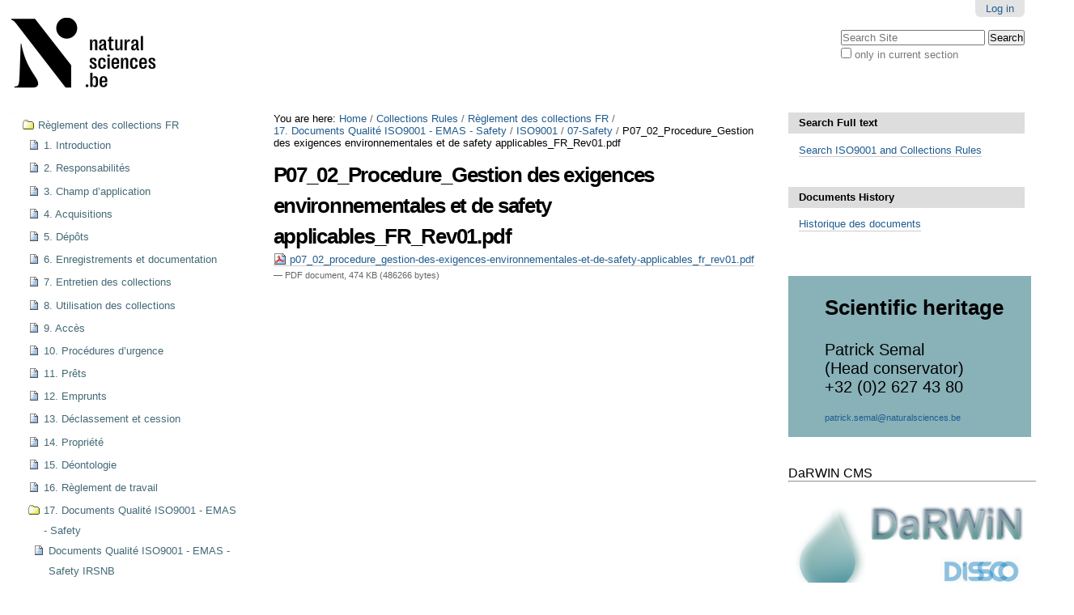

--- FILE ---
content_type: text/html;charset=utf-8
request_url: https://collections.naturalsciences.be/collections-rules/reglement_des_collections/17-documents-qualite-iso9001-emas-safety/iso9001/07-safety/p07_02_procedure_gestion-des-exigences-environnementales-et-de-safety-applicables_fr_rev01.pdf/view
body_size: 7808
content:

  <!DOCTYPE html>

  <html xmlns="http://www.w3.org/1999/xhtml" lang="en">

  
    
    
    
    


  <head>
    <meta http-equiv="Content-Type" content="text/html; charset=utf-8" />

    
      <base href="https://collections.naturalsciences.be/collections-rules/reglement_des_collections/17-documents-qualite-iso9001-emas-safety/iso9001/07-safety/p07_02_procedure_gestion-des-exigences-environnementales-et-de-safety-applicables_fr_rev01.pdf/view" />
      <!--[if lt IE 7]></base><![endif]-->
    

    
      <meta content="application/pdf" name="DC.format" /><meta content="File" name="DC.type" /><meta content="2020/02/06 - " name="DC.date.valid_range" /><meta content="2020-02-06T16:49:27+01:00" name="DC.date.modified" /><meta content="2020-02-06T14:21:53+01:00" name="DC.date.created" /><meta content="en" name="DC.language" />

  
    <link rel="stylesheet" type="text/css" media="screen" href="https://collections.naturalsciences.be/portal_css/mars.skin/reset-cachekey-a06972276cba56587056c39f4dff1f6b.css" />
    <style type="text/css" media="all">@import url(https://collections.naturalsciences.be/portal_css/mars.skin/resourcejquery-cachekey-3dfe7a0ecf1831655f46db7db065a9d0.css);</style>
    <link rel="stylesheet" type="text/css" media="screen" href="https://collections.naturalsciences.be/portal_css/mars.skin/base-cachekey-f6c9e7c35f21e3da7613031606998d79.css" />
    <style type="text/css" media="screen">@import url(https://collections.naturalsciences.be/portal_css/mars.skin/resourceplone.app.discussion.stylesheetsdiscussion-cachekey-08665eea20bd10303265d7e1b1a0b176.css);</style>
    <link rel="stylesheet" type="text/css" href="https://collections.naturalsciences.be/portal_css/mars.skin/resourcetinymce.stylesheetstinymce-cachekey-f2cb2205ac6d4b650fdfa67a74e38237.css" />
    <style type="text/css" media="screen">@import url(https://collections.naturalsciences.be/portal_css/mars.skin/resourceplone.formwidget.autocompletejquery.autocomplete-cachekey-acd33d6e9d92e68954667cfd8a39524b.css);</style>
    <link rel="stylesheet" type="text/css" media="screen" href="https://collections.naturalsciences.be/portal_css/mars.skin/resourceplone.formwidget.contenttreecontenttree-cachekey-d6ed9489476cbfce20272b3432973082.css" />
    <style type="text/css" media="all">@import url(https://collections.naturalsciences.be/portal_css/mars.skin/resourceContentWellPortlets.stylesContentWellPortlets-cachekey-cd48eedf8d0331e16bb85396760205e6.css);</style>
    <link rel="stylesheet" type="text/css" media="screen" href="https://collections.naturalsciences.be/portal_css/mars.skin/resourcejquery.datatablesmediacssjquery.dataTables-cachekey-13f29e393c553f559a45fd47ffd7eab9.css" />
    <link rel="stylesheet" type="text/css" media="screen" href="https://collections.naturalsciences.be/portal_css/mars.skin/resourcerbins_masschangecss-cachekey-e8ff78d3fb25b2301238e018e52dcdfe.css" />
    <style type="text/css" media="screen">@import url(https://collections.naturalsciences.be/portal_css/mars.skin/maps-cachekey-e43da0e461ab72c4650b8a75a4aac941.css);</style>
    <link rel="stylesheet" type="text/css" media="all" href="https://collections.naturalsciences.be/portal_css/mars.skin/resourcecollective.tablepage.resourcestablepage_edit-cachekey-d4796092685de10820b5ac731bc0e8c0.css" />
    <style type="text/css" media="screen">@import url(https://collections.naturalsciences.be/portal_css/mars.skin/ploneCustom-cachekey-72f2c83734e3a0e653149696fbb13a86.css);</style>
    <link rel="stylesheet" type="text/css" media="screen" href="https://collections.naturalsciences.be/portal_css/mars.skin/resourceselect2select2-cachekey-a3527e997560944f8eaf060df066b663.css" />
    <style type="text/css" media="screen">@import url(https://collections.naturalsciences.be/portal_css/mars.skin/resourcecollective.z3cform.datagridfielddatagridfield-cachekey-93a9bb3cb7280a79dfe02477af42c663.css);</style>

  
  
    <script type="text/javascript" src="https://collections.naturalsciences.be/portal_javascripts/mars.skin/resourceplone.app.jquery-cachekey-0498453c687b8cae03d64bd519291b9c.js"></script>
    <script type="text/javascript" src="https://collections.naturalsciences.be/portal_javascripts/mars.skin/resourceplomino.javascriptplomino.debug-cachekey-5d978c89a5a83763d4b77c05be91d301.js"></script>
    <script type="text/javascript" src="https://collections.naturalsciences.be/portal_javascripts/mars.skin/resourceplone.formwidget.contenttreecontenttree-cachekey-0606af37b60509dea2e9f27effd12536.js"></script>
    <script type="text/javascript" src="https://collections.naturalsciences.be/portal_javascripts/mars.skin/ckeditor_vars-cachekey-eb43e7eb8cecb9121b312c6c3c21096d.js"></script>
    <script type="text/javascript" src="https://collections.naturalsciences.be/portal_javascripts/mars.skin/resourcejquery.datatables-cachekey-fdd1e6e0da5f2168b359f6477583d216.js"></script>
    <script type="text/javascript" src="https://collections.naturalsciences.be/portal_javascripts/mars.skin/resourceanalytics_config-cachekey-256ac41c4f696de3cee74f86ffb6d430.js"></script>
    <script type="text/javascript" src="https://collections.naturalsciences.be/portal_javascripts/mars.skin/resourceplone.formwidget.masterselectmasterselect-cachekey-020b102a7be319f636bcc13a1db9a77c.js"></script>
    <script type="text/javascript" src="https://collections.naturalsciences.be/portal_javascripts/mars.skin/resourceplone.app.jquerytools.tooltip-cachekey-026151e27f2adfdfd878c6fb79bbfaae.js"></script>
    <script type="text/javascript" src="https://collections.naturalsciences.be/portal_javascripts/mars.skin/resourcecollective.z3cform.datagridfielddatagridfield-cachekey-171921d29d7f4416d1d83e14b5c3523d.js"></script>


<title>P07_02_Procedure_Gestion des exigences environnementales et de safety applicables_FR_Rev01.pdf &mdash; Collections</title>
      
    



    <link rel="canonical" href="https://collections.naturalsciences.be/collections-rules/reglement_des_collections/17-documents-qualite-iso9001-emas-safety/iso9001/07-safety/p07_02_procedure_gestion-des-exigences-environnementales-et-de-safety-applicables_fr_rev01.pdf" />

    <link rel="shortcut icon" type="image/x-icon" href="https://collections.naturalsciences.be/favicon.ico" />
    <link rel="apple-touch-icon" href="https://collections.naturalsciences.be/touch_icon.png" />


<script type="text/javascript">
        jQuery(function($){
            if (typeof($.datepicker) != "undefined"){
              $.datepicker.setDefaults(
                jQuery.extend($.datepicker.regional[''],
                {dateFormat: 'mm/dd/yy'}));
            }
        });
        </script>




    <link rel="search" href="https://collections.naturalsciences.be/@@search" title="Search this site" />



      
      
      
      
      

      <meta name="viewport" content="width=device-width, initial-scale=0.6666, maximum-scale=1.0, minimum-scale=0.6666" />
      <meta name="generator" content="Plone - http://plone.org" />
    
  </head>

  <body " data-portal-url="https://collections.naturalsciences.be" class="template-file_view portaltype-file site-Plone section-collections-rules subsection-reglement_des_collections subsection-reglement_des_collections-17-documents-qualite-iso9001-emas-safety subsection-reglement_des_collections-17-documents-qualite-iso9001-emas-safety-iso9001 icons-on userrole-anonymous" dir="ltr" data-base-url="https://collections.naturalsciences.be/collections-rules/reglement_des_collections/17-documents-qualite-iso9001-emas-safety/iso9001/07-safety/p07_02_procedure_gestion-des-exigences-environnementales-et-de-safety-applicables_fr_rev01.pdf">

  <div id="visual-portal-wrapper">

    <div id="portal-top" class="row">
      <div class="cell width-full position-0">
        <div id="portal-header">
    <p class="hiddenStructure">
  <a accesskey="2" href="https://collections.naturalsciences.be/collections-rules/reglement_des_collections/17-documents-qualite-iso9001-emas-safety/iso9001/07-safety/p07_02_procedure_gestion-des-exigences-environnementales-et-de-safety-applicables_fr_rev01.pdf/view#content">Skip to content.</a> |

  <a accesskey="6" href="https://collections.naturalsciences.be/collections-rules/reglement_des_collections/17-documents-qualite-iso9001-emas-safety/iso9001/07-safety/p07_02_procedure_gestion-des-exigences-environnementales-et-de-safety-applicables_fr_rev01.pdf/view#portal-globalnav">Skip to navigation</a>
</p>

<div id="portal-personaltools-wrapper">

<p class="hiddenStructure">Personal tools</p>



<ul class="actionMenu deactivated" id="portal-personaltools">
  <li id="anon-personalbar">
    
        <a href="https://collections.naturalsciences.be/login" id="personaltools-login">Log in</a>
    
  </li>
</ul>

</div>



<div id="portal-searchbox">

    <form id="searchGadget_form" action="https://collections.naturalsciences.be/@@search">

        <div class="LSBox">
        <label class="hiddenStructure" for="searchGadget">Search Site</label>

        <input name="SearchableText" type="text" size="18" title="Search Site" placeholder="Search Site" accesskey="4" class="searchField" id="searchGadget" />

        <input class="searchButton" type="submit" value="Search" />

        <div class="searchSection">
            <input id="searchbox_currentfolder_only" class="noborder" type="checkbox" name="path" value="/Plone/collections-rules/reglement_des_collections/17-documents-qualite-iso9001-emas-safety/iso9001/07-safety" />
            <label for="searchbox_currentfolder_only" style="cursor: pointer">
                only in current section
            </label>
        </div>

        <div class="LSResult" id="LSResult"><div class="LSShadow" id="LSShadow"></div></div>
        </div>
    </form>

    <div id="portal-advanced-search" class="hiddenStructure">
        <a href="https://collections.naturalsciences.be/@@search" accesskey="5">
            Advanced Search&hellip;
        </a>
    </div>

</div>

<a id="portal-logo" title="Collections" accesskey="1" href="https://collections.naturalsciences.be">
   <img alt="" src="marslogo.png" /></a> 

</div>


    <div id="portlets-in-header" class="row">
         
         
    </div>

    


      </div>
    </div>
    <div id="portal-columns" class="row">

      <div id="portal-column-content" class="cell width-1:2 position-1:4">

        <div id="viewlet-above-content"><div id="portal-breadcrumbs">

    <span id="breadcrumbs-you-are-here">You
are here:</span>
    <span id="breadcrumbs-home">
        <a href="https://collections.naturalsciences.be">Home</a>
        <span class="breadcrumbSeparator">
            /
            
        </span>
    </span>
    <span id="breadcrumbs-1" dir="ltr">
        
            <a href="https://collections.naturalsciences.be/collections-rules">Collections Rules</a>
            <span class="breadcrumbSeparator">
                /
                
            </span>
            
         
    </span>
    <span id="breadcrumbs-2" dir="ltr">
        
            <a href="https://collections.naturalsciences.be/collections-rules/reglement_des_collections">Règlement des collections FR</a>
            <span class="breadcrumbSeparator">
                /
                
            </span>
            
         
    </span>
    <span id="breadcrumbs-3" dir="ltr">
        
            <a href="https://collections.naturalsciences.be/collections-rules/reglement_des_collections/17-documents-qualite-iso9001-emas-safety">17. Documents Qualité ISO9001 - EMAS - Safety</a>
            <span class="breadcrumbSeparator">
                /
                
            </span>
            
         
    </span>
    <span id="breadcrumbs-4" dir="ltr">
        
            <a href="https://collections.naturalsciences.be/collections-rules/reglement_des_collections/17-documents-qualite-iso9001-emas-safety/iso9001">ISO9001</a>
            <span class="breadcrumbSeparator">
                /
                
            </span>
            
         
    </span>
    <span id="breadcrumbs-5" dir="ltr">
        
            <a href="https://collections.naturalsciences.be/collections-rules/reglement_des_collections/17-documents-qualite-iso9001-emas-safety/iso9001/07-safety">07-Safety</a>
            <span class="breadcrumbSeparator">
                /
                
            </span>
            
         
    </span>
    <span id="breadcrumbs-6" dir="ltr">
        
            
            
            <span id="breadcrumbs-current">P07_02_Procedure_Gestion des exigences environnementales et de safety applicables_FR_Rev01.pdf</span>
         
    </span>

</div>

<div id="portlets-above" class="row">
    
    
</div>

</div>

        
          <div class="">

            

            

    <dl class="portalMessage info" id="kssPortalMessage" style="display:none">
        <dt>Info</dt>
        <dd></dd>
    </dl>
    
    
    <div id="plominoMessages"></div>
    <div id="plominoTracebackPopup" style="display: none;">
        <strong></strong>
        <pre></pre>
    </div>
    <script type="text/javascript">
    <!--
        function showTraceback(el, formula_path) {
            msg = $(el).children().filter(":first").html();
            popup = $("#plominoTracebackPopup").clone();
            $(popup).children("strong").html(msg);
            $.get(formula_path, function(data) {
                offset = 6;
                code = "";
                $.each(data.split('\n'), function(index, value) {
                    line = index + offset
                    code = code + line + ": " + value + '\n';
                });
            	$(popup).children("pre").html($("<div/>").text(code).html());
            });
        	popup.dialog({show: "blind", height: 430, width: 530});
        }
        $(document).ready(function () {
			$("#plominoMessages").load("./statusmessage_load #plonePortalMessages");
		});
	-->
    </script>



            
              <div id="content">

                

                

                  <div id="viewlet-above-content-title"></div>
                  

                    
                    
            
                <h1 id="parent-fieldname-title" class="documentFirstHeading">
                    P07_02_Procedure_Gestion des exigences environnementales et de safety applicables_FR_Rev01.pdf
                </h1>
            
            
        
                  
                  <div id="viewlet-below-content-title">
</div>

                  
                    
                    
            
                
            
            
        
                  

                  <div id="viewlet-above-content-body"></div>
                  <div id="content-core">
                    
        
            <p>
                
      <span>
      
      
        
          
          
              <a href="https://collections.naturalsciences.be/collections-rules/reglement_des_collections/17-documents-qualite-iso9001-emas-safety/iso9001/07-safety/p07_02_procedure_gestion-des-exigences-environnementales-et-de-safety-applicables_fr_rev01.pdf/at_download/file">
                <img src="https://collections.naturalsciences.be/pdf.png" alt="PDF document icon" />
                p07_02_procedure_gestion-des-exigences-environnementales-et-de-safety-applicables_fr_rev01.pdf
              </a>
              <span class="discreet">
                  &mdash;
                  PDF document,
                  474 KB (486266 bytes)
              </span>
          
          
          

        
      
    </span>
    
            </p>
            
        
    
                  </div>
                  <div id="viewlet-below-content-body">
 



    <div class="visualClear"><!-- --></div>

    <div class="documentActions">
        

        

    </div>

</div>

                
              </div>
            

            
          </div>
        

        <div id="viewlet-below-content">






<div id="portlets-below" class="row">
     
     
</div>


</div>
      </div>

      
        <div id="portal-column-one" class="cell width-1:4 position-0">
          
            
<div class="portletWrapper" data-portlethash="706c6f6e652e6c656674636f6c756d6e0a636f6e746578740a2f506c6f6e650a6e617669676174696f6e" id="portletwrapper-706c6f6e652e6c656674636f6c756d6e0a636f6e746578740a2f506c6f6e650a6e617669676174696f6e">
<dl class="portlet portletNavigationTree">

    <dt class="portletHeader hiddenStructure">
        <span class="portletTopLeft"></span>
        <a href="https://collections.naturalsciences.be/sitemap" class="tile">Navigation</a>
        <span class="portletTopRight"></span>
    </dt>

    <dd class="portletItem lastItem">
        <ul class="navTree navTreeLevel0">
            
            



<li class="navTreeItem visualNoMarker navTreeItemInPath navTreeFolderish section-reglement_des_collections">

    


        <a href="https://collections.naturalsciences.be/collections-rules/reglement_des_collections" class="state-published navTreeItemInPath navTreeFolderish contenttype-folder" title="Version 08-2015">
            
            <span>Règlement des collections FR</span>
        </a>

        
            <ul class="navTree navTreeLevel1">
                



<li class="navTreeItem visualNoMarker section-1-introduction">

    


        <a href="https://collections.naturalsciences.be/collections-rules/reglement_des_collections/1-introduction" class="state-published contenttype-document" title="">
            
            <span>1. Introduction</span>
        </a>

        

    
</li>


<li class="navTreeItem visualNoMarker section-2-responsabilites">

    


        <a href="https://collections.naturalsciences.be/collections-rules/reglement_des_collections/2-responsabilites" class="state-published contenttype-document" title="">
            
            <span>2. Responsabilités</span>
        </a>

        

    
</li>


<li class="navTreeItem visualNoMarker section-3-champ-d2019application">

    


        <a href="https://collections.naturalsciences.be/collections-rules/reglement_des_collections/3-champ-d2019application" class="state-published contenttype-document" title="">
            
            <span>3. Champ d’application</span>
        </a>

        

    
</li>


<li class="navTreeItem visualNoMarker section-4-acquisitions">

    


        <a href="https://collections.naturalsciences.be/collections-rules/reglement_des_collections/4-acquisitions" class="state-published contenttype-document" title="">
            
            <span>4. Acquisitions</span>
        </a>

        

    
</li>


<li class="navTreeItem visualNoMarker section-5-depots">

    


        <a href="https://collections.naturalsciences.be/collections-rules/reglement_des_collections/5-depots" class="state-published contenttype-document" title="">
            
            <span>5. Dépôts</span>
        </a>

        

    
</li>


<li class="navTreeItem visualNoMarker section-6-enregistrements-et-documentation">

    


        <a href="https://collections.naturalsciences.be/collections-rules/reglement_des_collections/6-enregistrements-et-documentation" class="state-published contenttype-document" title="">
            
            <span>6. Enregistrements et documentation</span>
        </a>

        

    
</li>


<li class="navTreeItem visualNoMarker section-7-entretien-des-collections">

    


        <a href="https://collections.naturalsciences.be/collections-rules/reglement_des_collections/7-entretien-des-collections" class="state-published contenttype-document" title="">
            
            <span>7. Entretien des collections</span>
        </a>

        

    
</li>


<li class="navTreeItem visualNoMarker section-8-utilisation-des-collections">

    


        <a href="https://collections.naturalsciences.be/collections-rules/reglement_des_collections/8-utilisation-des-collections" class="state-published contenttype-document" title="">
            
            <span>8. Utilisation des collections</span>
        </a>

        

    
</li>


<li class="navTreeItem visualNoMarker section-9-acces">

    


        <a href="https://collections.naturalsciences.be/collections-rules/reglement_des_collections/9-acces" class="state-published contenttype-document" title="">
            
            <span>9.  Accès</span>
        </a>

        

    
</li>


<li class="navTreeItem visualNoMarker section-10-procedures-d2019urgence">

    


        <a href="https://collections.naturalsciences.be/collections-rules/reglement_des_collections/10-procedures-d2019urgence" class="state-published contenttype-document" title="">
            
            <span>10. Procédures d’urgence</span>
        </a>

        

    
</li>


<li class="navTreeItem visualNoMarker section-11-prets">

    


        <a href="https://collections.naturalsciences.be/collections-rules/reglement_des_collections/11-prets" class="state-published contenttype-document" title="">
            
            <span>11.  Prêts</span>
        </a>

        

    
</li>


<li class="navTreeItem visualNoMarker section-12-emprunts">

    


        <a href="https://collections.naturalsciences.be/collections-rules/reglement_des_collections/12-emprunts" class="state-published contenttype-document" title="">
            
            <span>12. Emprunts</span>
        </a>

        

    
</li>


<li class="navTreeItem visualNoMarker section-13-declassement-et-cession">

    


        <a href="https://collections.naturalsciences.be/collections-rules/reglement_des_collections/13-declassement-et-cession" class="state-published contenttype-document" title="">
            
            <span>13. Déclassement et cession</span>
        </a>

        

    
</li>


<li class="navTreeItem visualNoMarker section-14-propriete">

    


        <a href="https://collections.naturalsciences.be/collections-rules/reglement_des_collections/14-propriete" class="state-published contenttype-document" title="">
            
            <span>14. Propriété</span>
        </a>

        

    
</li>


<li class="navTreeItem visualNoMarker section-15-deontologie">

    


        <a href="https://collections.naturalsciences.be/collections-rules/reglement_des_collections/15-deontologie" class="state-published contenttype-document" title="">
            
            <span>15. Déontologie</span>
        </a>

        

    
</li>


<li class="navTreeItem visualNoMarker section-16-reglement-de-travail">

    


        <a href="https://collections.naturalsciences.be/collections-rules/reglement_des_collections/16-reglement-de-travail" class="state-published contenttype-document" title="">
            
            <span>16. Règlement de travail</span>
        </a>

        

    
</li>


<li class="navTreeItem visualNoMarker navTreeItemInPath navTreeFolderish section-17-documents-qualite-iso9001-emas-safety">

    


        <a href="https://collections.naturalsciences.be/collections-rules/reglement_des_collections/17-documents-qualite-iso9001-emas-safety" class="state-published navTreeItemInPath navTreeFolderish contenttype-folder" title="">
            
            <span>17. Documents Qualité ISO9001 - EMAS - Safety</span>
        </a>

        
            <ul class="navTree navTreeLevel2">
                



<li class="navTreeItem visualNoMarker section-copy_of_17-documents-iso9001">

    


        <a href="https://collections.naturalsciences.be/collections-rules/reglement_des_collections/17-documents-qualite-iso9001-emas-safety/copy_of_17-documents%20iso9001" class="state-published contenttype-document" title="">
            
            <span>Documents Qualité ISO9001 - EMAS - Safety IRSNB</span>
        </a>

        

    
</li>


<li class="navTreeItem visualNoMarker section-ssh_documents-iso9001">

    


        <a href="https://collections.naturalsciences.be/collections-rules/reglement_des_collections/17-documents-qualite-iso9001-emas-safety/ssh_documents%20iso9001" class="state-published contenttype-document" title="">
            
            <span>Documents Qualité ISO9001 SSP</span>
        </a>

        

    
</li>


<li class="navTreeItem visualNoMarker section-ssh_documents-iso9001-instructions">

    


        <a href="https://collections.naturalsciences.be/collections-rules/reglement_des_collections/17-documents-qualite-iso9001-emas-safety/ssh_documents%20iso9001%20instructions" class="state-published contenttype-document" title="">
            
            <span>Instructions</span>
        </a>

        

    
</li>


<li class="navTreeItem visualNoMarker section-ssh_documents-iso9001-forms">

    


        <a href="https://collections.naturalsciences.be/collections-rules/reglement_des_collections/17-documents-qualite-iso9001-emas-safety/ssh_documents%20iso9001%20forms" class="state-published contenttype-document" title="">
            
            <span>Formulaires</span>
        </a>

        

    
</li>


<li class="navTreeItem visualNoMarker section-external-documents-iso9001">

    


        <a href="https://collections.naturalsciences.be/collections-rules/reglement_des_collections/17-documents-qualite-iso9001-emas-safety/external-documents%20iso9001" class="state-published contenttype-document" title="">
            
            <span>Documents externes</span>
        </a>

        

    
</li>


<li class="navTreeItem visualNoMarker navTreeItemInPath navTreeFolderish section-iso9001">

    


        <a href="https://collections.naturalsciences.be/collections-rules/reglement_des_collections/17-documents-qualite-iso9001-emas-safety/iso9001" class="state-published navTreeItemInPath navTreeFolderish contenttype-folder" title="">
            
            <span>ISO9001</span>
        </a>

        
            <ul class="navTree navTreeLevel3">
                



<li class="navTreeItem visualNoMarker navTreeFolderish section-0_service-scientifique-patrimoine">

    


        <a href="https://collections.naturalsciences.be/collections-rules/reglement_des_collections/17-documents-qualite-iso9001-emas-safety/iso9001/0_service-scientifique-patrimoine" class="state-published navTreeFolderish contenttype-folder" title="">
            
            <span>0_Service Scientifique Patrimoine</span>
        </a>

        

    
</li>


<li class="navTreeItem visualNoMarker section-politique_qualite_environnement_safety_fr_rev01">

    


        <a href="https://collections.naturalsciences.be/collections-rules/reglement_des_collections/17-documents-qualite-iso9001-emas-safety/iso9001/Politique_Qualite_Environnement_Safety_Fr_Rev01.pdf/view" class="state-published contenttype-file" title="">
            <img width="16" height="16" src="https://collections.naturalsciences.be/pdf.png" alt="File PDF document" />
            <span>Politique_Qualite_Environnement_Safety_Fr_Rev01.pdf</span>
        </a>

        

    
</li>


<li class="navTreeItem visualNoMarker navTreeItemInPath navTreeFolderish section-07-safety">

    


        <a href="https://collections.naturalsciences.be/collections-rules/reglement_des_collections/17-documents-qualite-iso9001-emas-safety/iso9001/07-safety" class="state-published navTreeItemInPath navTreeFolderish contenttype-folder" title="">
            
            <span>07-Safety</span>
        </a>

        
            <ul class="navTree navTreeLevel4">
                



<li class="navTreeItem visualNoMarker section-pro_07_fiche-de-processus_safety_fr_rev01-pdf">

    


        <a href="https://collections.naturalsciences.be/collections-rules/reglement_des_collections/17-documents-qualite-iso9001-emas-safety/iso9001/07-safety/pro_07_fiche-de-processus_safety_fr_rev01.pdf/view" class="state-published contenttype-file" title="">
            <img width="16" height="16" src="https://collections.naturalsciences.be/pdf.png" alt="File PDF document" />
            <span>PRO_07_Fiche de processus_Safety_FR_Rev01.pdf</span>
        </a>

        

    
</li>


<li class="navTreeItem visualNoMarker section-p07_05_communication-interne-management-of">

    


        <a href="https://collections.naturalsciences.be/collections-rules/reglement_des_collections/17-documents-qualite-iso9001-emas-safety/iso9001/07-safety/p07_05_communication-interne-management-of-change_fr_rev01.pdf/view" class="state-published contenttype-file" title="">
            <img width="16" height="16" src="https://collections.naturalsciences.be/pdf.png" alt="File PDF document" />
            <span>P07_05_Communication Interne management of change_FR_rev01.pdf</span>
        </a>

        

    
</li>


<li class="navTreeItem visualNoMarker section-p07_04_procedure_controle-et-mesure-prevention-et">

    


        <a href="https://collections.naturalsciences.be/collections-rules/reglement_des_collections/17-documents-qualite-iso9001-emas-safety/iso9001/07-safety/p07_04_procedure_controle-et-mesure-prevention-et-gestion-des-accidents-environnementaux-et-de-safety-et-des-situations-d2019urgence_fr_rev01.pdf/view" class="state-published contenttype-file" title="">
            <img width="16" height="16" src="https://collections.naturalsciences.be/pdf.png" alt="File PDF document" />
            <span>P07_04_Procedure_Controle et mesure Prevention et gestion des accidents environnementaux et de safety et des situations d’urgence_FR_Rev01.pdf</span>
        </a>

        

    
</li>


<li class="navTreeItem visualNoMarker section-p07_03_procedure_gestion-des-formations">

    


        <a href="https://collections.naturalsciences.be/collections-rules/reglement_des_collections/17-documents-qualite-iso9001-emas-safety/iso9001/07-safety/p07_03_procedure_gestion-des-formations-environnement-et-safety_fr_rev01.pdf/view" class="state-published contenttype-file" title="">
            <img width="16" height="16" src="https://collections.naturalsciences.be/pdf.png" alt="File PDF document" />
            <span>P07_03_Procedure_Gestion des formations environnement et safety_FR_Rev01.pdf</span>
        </a>

        

    
</li>


<li class="navTreeItem visualNoMarker navTreeCurrentNode section-p07_02_procedure_gestion-des-exigences">

    


        <a href="https://collections.naturalsciences.be/collections-rules/reglement_des_collections/17-documents-qualite-iso9001-emas-safety/iso9001/07-safety/p07_02_procedure_gestion-des-exigences-environnementales-et-de-safety-applicables_fr_rev01.pdf/view" class="state-published navTreeCurrentItem navTreeCurrentNode contenttype-file" title="">
            <img width="16" height="16" src="https://collections.naturalsciences.be/pdf.png" alt="File PDF document" />
            <span>P07_02_Procedure_Gestion des exigences environnementales et de safety applicables_FR_Rev01.pdf</span>
        </a>

        

    
</li>


<li class="navTreeItem visualNoMarker section-p07_01_procedure_inventaire-et-evaluation-des">

    


        <a href="https://collections.naturalsciences.be/collections-rules/reglement_des_collections/17-documents-qualite-iso9001-emas-safety/iso9001/07-safety/p07_01_procedure_inventaire-et-evaluation-des-risques_fr_rev02.pdf/view" class="state-published contenttype-file" title="">
            <img width="16" height="16" src="https://collections.naturalsciences.be/pdf.png" alt="File PDF document" />
            <span>P07_01_Procedure_Inventaire et evaluation des risques_FR_Rev02.pdf</span>
        </a>

        

    
</li>


<li class="navTreeItem visualNoMarker navTreeFolderish section-instructions">

    


        <a href="https://collections.naturalsciences.be/collections-rules/reglement_des_collections/17-documents-qualite-iso9001-emas-safety/iso9001/07-safety/instructions" class="state-published navTreeFolderish contenttype-folder" title="">
            
            <span>Instructions</span>
        </a>

        

    
</li>


<li class="navTreeItem visualNoMarker navTreeFolderish section-formulaires">

    


        <a href="https://collections.naturalsciences.be/collections-rules/reglement_des_collections/17-documents-qualite-iso9001-emas-safety/iso9001/07-safety/formulaires" class="state-published navTreeFolderish contenttype-folder" title="">
            
            <span>Formulaires</span>
        </a>

        

    
</li>


<li class="navTreeItem visualNoMarker navTreeFolderish section-enregistrements">

    


        <a href="https://collections.naturalsciences.be/collections-rules/reglement_des_collections/17-documents-qualite-iso9001-emas-safety/iso9001/07-safety/enregistrements" class="state-published navTreeFolderish contenttype-folder" title="">
            
            <span>Enregistrements</span>
        </a>

        

    
</li>


<li class="navTreeItem visualNoMarker section-a07_01_fiche-d2019activite_systeme-dynamique-de">

    


        <a href="https://collections.naturalsciences.be/collections-rules/reglement_des_collections/17-documents-qualite-iso9001-emas-safety/iso9001/07-safety/a07_01_fiche-d2019activite_systeme-dynamique-de-gestion-des-risques_fr_rev01.pdf/view" class="state-published contenttype-file" title="">
            <img width="16" height="16" src="https://collections.naturalsciences.be/pdf.png" alt="File PDF document" />
            <span>A07_01_Fiche d’activité_Système dynamique de gestion des risques_FR_Rev01.pdf</span>
        </a>

        

    
</li>




            </ul>
        

    
</li>


<li class="navTreeItem visualNoMarker navTreeFolderish section-08-environnement">

    


        <a href="https://collections.naturalsciences.be/collections-rules/reglement_des_collections/17-documents-qualite-iso9001-emas-safety/iso9001/08-environnement" class="state-published navTreeFolderish contenttype-folder" title="">
            
            <span>08-Environnement</span>
        </a>

        

    
</li>




            </ul>
        

    
</li>




            </ul>
        

    
</li>


<li class="navTreeItem visualNoMarker navTreeFolderish section-annexes">

    


        <a href="https://collections.naturalsciences.be/collections-rules/reglement_des_collections/annexes" class="state-published navTreeFolderish contenttype-folder" title="">
            
            <span>Annexes &amp; Formulaires</span>
        </a>

        

    
</li>




            </ul>
        

    
</li>


<li class="navTreeItem visualNoMarker navTreeFolderish section-reglement_van_de_collecties">

    


        <a href="https://collections.naturalsciences.be/collections-rules/reglement_van_de_collecties" class="state-published navTreeFolderish contenttype-folder" title="">
            
            <span>Reglement van de collecties NL</span>
        </a>

        

    
</li>


<li class="navTreeItem visualNoMarker navTreeFolderish section-moniteur-belge-begische-staatsblad">

    


        <a href="https://collections.naturalsciences.be/collections-rules/moniteur-belge-begische-staatsblad" class="state-published navTreeFolderish contenttype-folder" title="">
            
            <span>Moniteur Belge  - Begische Staatsblad</span>
        </a>

        

    
</li>




        </ul>
        <span class="portletBottomLeft"></span>
        <span class="portletBottomRight"></span>
    </dd>
</dl>

</div>




          
        </div>

        <div id="portal-column-two" class="cell width-1:4 position-3:4">
          
            
<div class="portletWrapper" data-portlethash="[base64]" id="[base64]">
<dl class="portlet portletStaticText portlet-static-search-full-text">

    <dt class="portletHeader">
        <span class="portletTopLeft"></span>
        <span>
           Search Full text
        </span>
        <span class="portletTopRight"></span>
    </dt>

    <dd class="portletItem odd">
        <p><a href="//mars.naturalsciences.be/collections-rules/search-1">Search ISO9001 and Collections Rules</a></p>

        
            <span class="portletBottomLeft"></span>
            <span class="portletBottomRight"></span>
        
    </dd>
    
    

</dl>
</div>

<div class="portletWrapper" data-portlethash="[base64]" id="[base64]">
<dl class="portlet portletStaticText portlet-static-documents-history">

    <dt class="portletHeader">
        <span class="portletTopLeft"></span>
        <span>
           Documents History
        </span>
        <span class="portletTopRight"></span>
    </dt>

    <dd class="portletItem odd">
        <p><a href="//collections.naturalsciences.be/collections-rules/new-08-2015/iso9001-modifications-fr/documents%20iso9001%20modifications">Historique des documents</a></p>

        
            <span class="portletBottomLeft"></span>
            <span class="portletBottomRight"></span>
        
    </dd>
    
    

</dl>
</div>

<div class="portletWrapper" data-portlethash="706c6f6e652e7269676874636f6c756d6e0a636f6e746578740a2f506c6f6e650a737368" id="portletwrapper-706c6f6e652e7269676874636f6c756d6e0a636f6e746578740a2f506c6f6e650a737368"><div class="portletStaticText portlet-static-ssh"><table border="0" cellpadding="1" cellspacing="1" style="width:300px">
	<tbody>
		<tr>
			<td colspan="2" style="background-color:rgb(255, 255, 255); height:10px; text-align:center; vertical-align:middle; width:45px">&nbsp;</td>
		</tr>
		<tr>
			<td style="background-color:rgb(136, 177, 184); height:80px; text-align:center; vertical-align:middle; width:45px">&nbsp;</td>
			<td style="background-color:rgb(136, 177, 184); height:50px; text-align:left; vertical-align:middle"><strong><span style="font-size:26px">Scientific heritage</span></strong></td>
		</tr>
		<tr>
			<td style="background-color:rgb(136, 177, 184)">&nbsp;</td>
			<td style="background-color:rgb(136, 177, 184)">
			<div>
			<div><span style="font-size:20px"><span style="font-family:trebuchet ms,helvetica,sans-serif">Patrick Semal<br />
			(Head conservator)</span></span></div>
			</div>

			<div>
			<div><span style="font-size:20px"><span style="font-family:trebuchet ms,helvetica,sans-serif">+32 (0)2 627 43 80</span></span></div>
			</div>
			</td>
		</tr>
		<tr>
			<td style="background-color:rgb(136, 177, 184); height:50px">&nbsp;</td>
			<td style="background-color:rgb(136, 177, 184)"><span style="font-size:11px"><span style="font-family:tahoma,geneva,sans-serif"><a href="mailto:patrick.semal@naturalsciences.be?subject=Information%20Request">patrick.semal@naturalsciences.be</a></span></span></td>
		</tr>
	</tbody>
</table>

<p>&nbsp;</p>

<p>&nbsp;</p>
</div>

</div>

<div class="portletWrapper" data-portlethash="706c6f6e652e7269676874636f6c756d6e0a636f6e746578740a2f506c6f6e650a64617277696e" id="portletwrapper-706c6f6e652e7269676874636f6c756d6e0a636f6e746578740a2f506c6f6e650a64617277696e"><div class="portletStaticText portlet-static-specimens-database"><table border="0" cellpadding="1" cellspacing="1" style="width:350px">
	<tbody>
		<tr>
			<td>DaRWIN CMS
			<hr />
			<p>&nbsp;</p>
			</td>
		</tr>
		<tr>
			<td><a href="https://www.naturalheritage.be/darwin/rbins" target="_blank"><img alt="" src="https://collections.naturalsciences.be/images/darwin%20dissco.png/image_preview" style="border:none; color:rgb(117, 173, 10); float:left; height:139px; text-align:right; width:300px" /></a></td>
		</tr>
		<tr>
			<td>&nbsp;</td>
		</tr>
		<tr>
			<td>Naturalheritage Portal
			<hr />
			<p>&nbsp;</p>
			</td>
		</tr>
		<tr>
			<td><a href="https://www.naturalheritage.be" style="font-family: &quot;Helvetica Neue&quot;, Arial, FreeSans, sans-serif; font-size: 10.24px; font-weight: 700; color: rgb(117, 173, 10) !important;"><img alt="" src="https://collections.naturalsciences.be/images/naturalheritage.jpeg/image_preview" style="float:left; height:224px; width:300px" /></a></td>
		</tr>
		<tr>
			<td style="text-align:right">
			<h6>​<a href="//collections.naturalsciences.be/darwin/ticketing/ticket-list">Ticketing</a></h6>
			</td>
		</tr>
	</tbody>
</table>
</div>

</div>

<div class="portletWrapper" data-portlethash="706c6f6e652e7269676874636f6c756d6e0a636f6e746578740a2f506c6f6e650a7669727475616c" id="portletwrapper-706c6f6e652e7269676874636f6c756d6e0a636f6e746578740a2f506c6f6e650a7669727475616c"><div class="portletStaticText portlet-static-3d-models-images-of-type-specimens"><div>
<table border="0" cellpadding="1" cellspacing="1" style="width:350px">
	<tbody>
		<tr>
			<td>Virtualcollections
			<hr />
			<p>&nbsp;</p>
			</td>
		</tr>
		<tr>
			<td><a href="https://virtualcollections.naturalsciences.be/" style="color: rgb(117, 173, 10) !important;"><img alt="" src="https://collections.naturalsciences.be/images/virtual.jpg/image_preview" style="background-color:rgb(71, 71, 71); float:left; height:143px; text-align:center; width:353px" /></a></td>
		</tr>
		<tr>
			<td>&nbsp;</td>
		</tr>
	</tbody>
</table>
</div>
</div>

</div>

<div class="portletWrapper" data-portlethash="706c6f6e652e7269676874636f6c756d6e0a636f6e746578740a2f506c6f6e650a6c696272617279" id="portletwrapper-706c6f6e652e7269676874636f6c756d6e0a636f6e746578740a2f506c6f6e650a6c696272617279"><div class="portletStaticText portlet-static-library"><table border="0" cellpadding="1" cellspacing="1" style="width:300px">
	<tbody>
		<tr>
			<td>
			<table align="center" border="0" cellpadding="1" cellspacing="1" style="width:350px">
				<tbody>
					<tr>
						<td colspan="2" style="background-color:rgb(255, 255, 255); height:10px; vertical-align:middle; width:45px">
						<p>Library</p>

						<hr />
						<p>&nbsp;</p>
						</td>
					</tr>
					<tr>
						<td colspan="2" style="background-color:rgb(255, 255, 255); height:10px; text-align:center; vertical-align:middle; width:45px">
						<p><a href="//ssh-library.naturalsciences.be"><img alt="" src="https://collections.naturalsciences.be/images/book.jpg/image" style="float:left; height:155px; width:250px" /></a></p>
						</td>
					</tr>
					<tr>
						<td colspan="2" style="background-color:rgb(255, 255, 255); height:10px; text-align:center; vertical-align:middle; width:45px">&nbsp;</td>
					</tr>
				</tbody>
			</table>
			</td>
		</tr>
	</tbody>
</table>
</div>

</div>

<div class="portletWrapper" data-portlethash="706c6f6e652e7269676874636f6c756d6e0a636f6e746578740a2f506c6f6e650a6f70656e2d616363657373" id="portletwrapper-706c6f6e652e7269676874636f6c756d6e0a636f6e746578740a2f506c6f6e650a6f70656e2d616363657373"><div class="portletStaticText portlet-static-rbins-open-access-publications"><table border="0" cellpadding="1" cellspacing="1" style="width:300px">
	<tbody>
		<tr>
			<td>
			<table border="0" cellpadding="1" cellspacing="1" style="width:350px">
				<tbody>
					<tr>
						<td colspan="2" style="background-color:rgb(255, 255, 255); height:10px; vertical-align:middle; width:45px">Open Access publications
						<hr />
						<p>&nbsp;</p>
						</td>
					</tr>
					<tr>
						<td colspan="2" style="background-color:rgb(255, 255, 255); height:10px; text-align:center; vertical-align:middle; width:45px">
						<p><a href="//new-biblio.naturalsciences.be/"><img alt="" src="//collections.naturalsciences.be/images/oarbins.jpg/image_preview" style="float:left; height:191px; width:250px" /></a></p>
						</td>
					</tr>
					<tr>
						<td colspan="2" style="background-color:rgb(255, 255, 255); height:10px; text-align:center; vertical-align:middle; width:45px">&nbsp;</td>
					</tr>
				</tbody>
			</table>
			</td>
		</tr>
	</tbody>
</table>
</div>

</div>

<div class="portletWrapper" data-portlethash="706c6f6e652e7269676874636f6c756d6e0a636f6e746578740a2f506c6f6e650a63616e617468697374" id="portletwrapper-706c6f6e652e7269676874636f6c756d6e0a636f6e746578740a2f506c6f6e650a63616e617468697374"><div class="portletStaticText portlet-static-canathist"><p>&nbsp;</p>

<hr />
<p>&nbsp;</p>

<p><a href="https://canathist.naturalheritage.be" target="_blank"><img alt="" src="https://canathist.naturalheritage.be/@@site-logo/canahist-logo.jpg" style="height:150px; width:150px" /></a></p>

<p>&nbsp;</p>
</div>

</div>




          
        </div>
      
    </div>


    <div id="portal-footer-wrapper" class="row">
      <div class="cell width-full position-0">
        <div id="portlets-footer" class="row">
     
     
</div>



<ul id="portal-siteactions">

    <li id="siteaction-sitemap"><a href="https://collections.naturalsciences.be/sitemap" accesskey="3" title="Site Map">Site Map</a></li>
    <li id="siteaction-accessibility"><a href="https://collections.naturalsciences.be/accessibility-info" accesskey="0" title="Accessibility">Accessibility</a></li>
    <li id="siteaction-contact"><a href="https://collections.naturalsciences.be/contact-info" accesskey="9" title="Contact">Contact</a></li>
    <li id="siteaction-plone-link"><a href="https://www.plone.org" accesskey="" target="_new" title="Plone">Plone</a></li>
</ul>

<script>
  (function(i,s,o,g,r,a,m){i['GoogleAnalyticsObject']=r;i[r]=i[r]||function(){
  (i[r].q=i[r].q||[]).push(arguments)},i[r].l=1*new Date();a=s.createElement(o),
  m=s.getElementsByTagName(o)[0];a.async=1;a.src=g;m.parentNode.insertBefore(a,m)
  })(window,document,'script','https://www.google-analytics.com/analytics.js','ga');
  ga('create', 'UA-89067518-3', 'auto');
  ga('send', 'pageview');
</script>
      </div>
    </div>


  </div>
  </body>
  </html>


